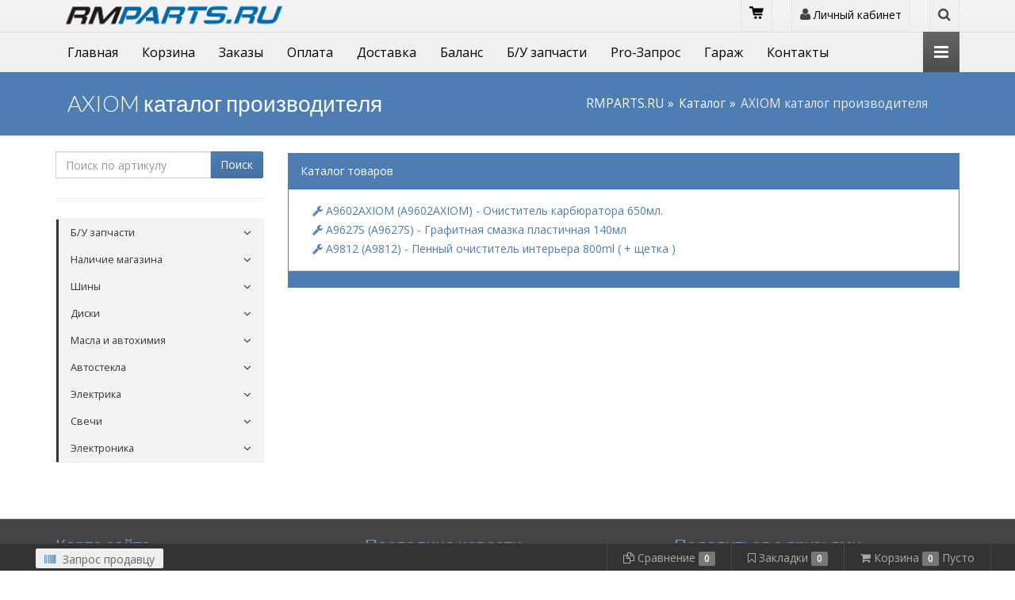

--- FILE ---
content_type: text/html; charset=UTF-8
request_url: http://rmparts.ru/catalog/axiom
body_size: 10119
content:
<!DOCTYPE html>
<head>
	<base href="/templates/expan/">
    <meta charset="UTF-8">
	
	<meta name="yandex-verification" content="ef4d7fa6ba69fd5c" />
	
    <meta name="viewport" content="width=device-width, initial-scale=1">
    <meta name="viewport" content="width=device-width, initial-scale=1.0, minimum-scale=1.0, maximum-scale=1.0, user-scalable=no">

	<link rel="shortcut icon" href="/favicon.ico" type="image/x-icon">
    <link rel="icon" href="/favicon.ico" type="image/x-icon">

	<link href='https://fonts.googleapis.com/css?family=Roboto&subset=latin,latin-ext,cyrillic' rel='stylesheet' type='text/css'>

    <!-- CSS -->
    <link href="assets/css/preload.css" rel="stylesheet">

    <!-- Compiled in vendors.js -->
    <!--
    <link href="assets/css/bootstrap.min.css" rel="stylesheet">
    <link href="assets/css/bootstrap-switch.min.css" rel="stylesheet">
    <link href="assets/css/font-awesome.min.css" rel="stylesheet">
    <link href="assets/css/animate.min.css" rel="stylesheet">
    <link href="assets/css/slidebars.min.css" rel="stylesheet">
    <link href="assets/css/lightbox.css" rel="stylesheet">
    <link href="assets/css/jquery.bxslider.css" rel="stylesheet" />
    <link href="assets/css/buttons.css" rel="stylesheet">
    -->

    <link href="assets/css/vendors.css" rel="stylesheet">
    <link href="assets/css/syntaxhighlighter/shCore.css" rel="stylesheet" >

    <link href="assets/css/style-blue2.css" rel="stylesheet" title="default">

	<link href="assets/css/width-full.css" rel="stylesheet" title="default">



    <!-- HTML5 shim and Respond.js IE8 support of HTML5 elements and media queries -->
    <!--[if lt IE 9]>
        <script src="assets/js/html5shiv.min.js"></script>
        <script src="assets/js/respond.min.js"></script>
    <![endif]-->

	<script src="assets/js/vendors.js"></script>
	<title>RMPARTS.RU - Автозапчасти AXIOM купить в интернет-магазине</title>
<meta name="keywords" content="AXIOM автозапчасти для иномарок, купить запчасти AXIOM , онлайн магазин запчастей AXIOM">
<meta name="description" content="Продажа автозапчастей AXIOM в интернет-магазине RMPARTS.RU">



	<link rel="stylesheet" href="/templates/expan/css/shop/geo.css" type="text/css" />
	<link rel="stylesheet" href="/templates/expan/css/catalogue/catalogue.css" type="text/css" />
	<script src="/lib/jQuery_ui/jquery-ui.js"></script>
	<link href="/lib/jQuery_ui/jquery-ui.css" rel="stylesheet">

	<link href="css/astself.css?v=1" rel="stylesheet">

	<link href="/modules/slider/css/style.css" rel="stylesheet" type="text/css" />
</head>

<!-- Preloader -->
<div id="preloader">
    <div id="status">&nbsp;</div>
</div>

<body>


<div id="sb-site">
<div class="boxed">


<header id="header-full-top" class="hidden-xs header-full">
    <div class="container">
        <div class="header-full-title" style="background-image: none; padding: 0;">
		
			<!--
            <h1 class="animated fadeInRight"><a href="/">RM <span>PARTS.RU</span></a></h1>
            <p class="animated fadeInRight">Автозапчасти для иномарок</p>
			-->
			<a href="/" >
				<div style="position: relateive; float:left">
					<img src="/logo.png" alt="" width="300">
				</div>			
			</a>
			
        </div>
        <nav class="top-nav">


			<div class="dropdown animated fadeInDown animation-delay-13">
                <a href="#" class="dropdown-toggle" data-toggle="dropdown"><i class="fa fa-cart"></i></a>
                <div class="dropdown-menu dropdown-menu-right dropdown-search-box animated fadeInUp">
					<div class="input-group">
						

<div class="cart_module" onclick="location = '/shop/cart';">
	<div class="cart_module_positions" id="cart_module_positions"><b>Товаров в корзине</b> 0</div>
	<div class="cart_module_sum" id="cart_module_sum"><b>На сумму</b> <font class="RUB">&#8381;</font> 0.00</div>
</div>
					</div>
                </div>
            </div>

			
            <div class="dropdown animated fadeInDown animation-delay-11">
				                <a href="#" class="dropdown-toggle" data-toggle="dropdown"><i class="fa fa-user"></i> Личный кабинет</a>
                <div class="dropdown-menu dropdown-menu-right dropdown-login-box animated flipCenter">

						<div class="panel-heading">Форма авторизации</div>
	<div class="panel-body" style="color:#777;">
		<form role="form" method="POST" name="auth_formtop_tab">
			<input type="hidden" name="authentication" value="true"/>
			<input type="hidden" name="target" value=""/>
			<div class="form-group">
				<div class="input-group login-input">
									
					<span class="input-group-addon"><i class="fa fa-envelope"></i></span>
					<input style="height: 40px;background-color:#FFF;border: 1px solid #ccc;color: #555;" type="text" class="form-control" placeholder="E-mail" name="login" />
				</div>
				<br>
				<div class="input-group login-input">
					<span class="input-group-addon"><i class="fa fa-lock"></i></span>
					<input type="password" class="form-control" placeholder="Пароль" name="password" />
				</div>
				<div class="checkbox">
					<input type="checkbox" id="checkbox_remember" name="rememberme" />
					<label for="checkbox_remember">Запомнить меня</label>
				</div>
				<a href="javascript:void(0);" onclick="forms['auth_formtop_tab'].submit();" class="btn btn-ar btn-primary" style="color:#FFF;">Войти</a>
				
				<!--<a href="#" class="social-icon-ar sm twitter animated fadeInDown animation-delay-2"><i class="fa fa-twitter"></i></a>
				<a href="#" class="social-icon-ar sm google-plus animated fadeInDown animation-delay-3"><i class="fa fa-google-plus"></i></a>
				<a href="#" class="social-icon-ar sm facebook animated fadeInDown animation-delay-4"><i class="fa fa-facebook"></i></a>-->
				
				
				<a href="/users/registration" class="btn btn-ar btn-success" style="color:#FFF;">Регистрация</a>
				
				<hr class="dotted margin-10">
				<a href="/users/forgot_password" class="btn btn-ar btn-warning" style="color:#FFF;">Не помню пароль</a>
				<div class="clearfix"></div>
			</div>
		</form>
	</div>
	

                </div>
            </div> <!-- dropdown -->

            <div class="dropdown animated fadeInDown animation-delay-13">
                <a href="#" class="dropdown-toggle" data-toggle="dropdown"><i class="fa fa-search"></i></a>
                <div class="dropdown-menu dropdown-menu-right dropdown-search-box animated fadeInUp">
                    <form role="form" action="/shop/part_search" method="GET">
                        <div class="input-group">
                            <input value="" type="text" class="form-control" placeholder="Поиск по артикулу" name="article" />
                            <span class="input-group-btn">
                                <button class="btn btn-ar btn-primary" type="submit">Поиск</button>
                            </span>
                        </div><!-- /input-group -->
                    </form>
                </div>
            </div> <!-- dropdown -->
        </nav>
    </div> <!-- container -->
</header> <!-- header-full -->


<nav class="navbar navbar-default navbar-header-full navbar-light yamm navbar-static-top" role="navigation" id="header">
    <div class="container">
        <!-- Brand and toggle get grouped for better mobile display -->
        <div class="navbar-header">
            <button type="button" class="navbar-toggle" data-toggle="collapse" data-target="#bs-example-navbar-collapse-1">
                <span class="sr-only">Toggle navigation</span>
                <i class="fa fa-bars"></i>
            </button>
			
            <a id="" class=" hidden-lg hidden-md hidden-sm" href="/">
			
				<div style="position: relateive; float:left; padding: 0 45px 0 45px;">
					<img src="/logo.png" alt="" width="100%">
				</div>
			
			</a>
        </div> <!-- navbar-header -->

        <!-- Collect the nav links, forms, and other content for toggling -->

					<div class="pull-right">
				<a href="javascript:void(0);" class="sb-icon-navbar sb-toggle-right"><i class="fa fa-bars"></i></a>
			</div>
			        <div class="collapse navbar-collapse" id="bs-example-navbar-collapse-1">
            <ul class="nav navbar-nav catalog"><li><a href="/glavnaya">Главная</a></li><li><a href="/shop/cart">Корзина</a></li><li><a href="/shop/orders">Заказы</a></li><li><a href="/ob-oplate">Оплата</a></li><li><a href="/o-dostavke">Доставка</a></li><li><a href="/shop/balans">Баланс</a></li><li><a href="/bu-zapchasti">Б/У запчасти</a></li><li><a href="/zapros-prodavczu">Pro-Запрос</a></li><li><a href="/garazh">Гараж</a></li><li><a href="/kontakty">Контакты</a></li></ul>        </div><!-- navbar-collapse -->
    </div><!-- container -->
</nav>


	<header class="main-header">
		<div class="container">
			<div class="col-lg-6">
				<h1 class="page-title">AXIOM каталог производителя</h1>
			</div>
			<div class="col-lg-6">
					<ol class="breadcrumb">
	<li><a href="http://rmparts.ru/">RMPARTS.RU</a></li><li><a href="/catalog">Каталог</a></li><li class="active">AXIOM каталог производителя</li>	</ol>
	
			</div>
		</div>
	</header>
	


<div class="container">
    <div class="row">
        <div class="col-md-3" id="left_col">

							<form role="form" action="/shop/part_search" method="GET">
					<div class="input-group">
						<input value="" type="text" class="form-control" placeholder="Поиск по артикулу" name="article" />
						<span class="input-group-btn">
							<button class="btn btn-ar btn-primary" type="submit">Поиск</button>
						</span>
					</div><!-- /input-group -->
				</form>
				
			<hr class="dotted">

			

<div id="cssmenu">
		<ul id="ul_1" class="sidebar-nav animated fadeIn">
					<li class=""><a href="/bu-zapchasti"><span>Б/У запчасти</span></a>
			        </li>
        			<li class=""><a href="/nalichie-magazina"><span>Наличие магазина</span></a>
			        </li>
        			<li class=""><a href="/shiny"><span>Шины</span></a>
			        </li>
        			<li class=""><a href="/diski"><span>Диски</span></a>
			        </li>
        			<li class=" has-sub"><a data-toggle="collapse" class aria-expanded="false" href="#ul_2"><span>Масла и автохимия</span></a>
					<ul id="ul_2" class="menu-submenu list-unstyled collapse">
					<li class=""><a href="/masla-i-avtohimiya/motornoe_maslo"><span>Масла моторные</span></a>
			        </li>
        			<li class=" last"><a href="/masla-i-avtohimiya/masla-transmissionnyie-i-gur"><span>Масла трансмиссионные и ГУР</span></a>
			        </li>
            </ul>
            </li>
        			<li class=""><a href="/avtostekla"><span>Автостекла</span></a>
			        </li>
        			<li class=""><a href="/elektrika"><span>Электрика</span></a>
			        </li>
        			<li class=""><a href="/svechi"><span>Свечи</span></a>
			        </li>
        			<li class=" last"><a href="/ehlektronika"><span>Электроника</span></a>
			        </li>
            </ul>
    </div>

		</div>

		<div class="col-md-9" id="right_col">
            <div class="row" id="Container">
				<div class="col-lg-12"></div>				<div class="col-lg-12">
				

<script>
    //Удаляем сообщение
    function clearAlert(alert_div_id)
    {
        var alert_div = document.getElementById(alert_div_id);
        alert_div.parentNode.removeChild(alert_div);
    }
</script>				</div>
				<div class="col-lg-12">
	<div class="panel panel-primary">
		<div class="panel-heading" style="overflow:hidden;">
			Каталог товаров
		</div>
		<div class="panel-body">
			<div style="overflow: hidden;">
								<div style="white-space: nowrap; text-overflow: ellipsis; overflow: hidden; color:#ff0000; " class="col-lg-12"><a href="/catalog/axiom/a9602axiom" title="A9602AXIOM (A9602AXIOM) - Очиститель карбюратора 650мл."><i class="fa fa-wrench" aria-hidden="true"></i> A9602AXIOM (A9602AXIOM) - Очиститель карбюратора 650мл.</a></div><div style="white-space: nowrap; text-overflow: ellipsis; overflow: hidden; color:#ff0000; " class="col-lg-12"><a href="/catalog/axiom/a9627s" title="A9627S (A9627S) - Графитная смазка пластичная 140мл "><i class="fa fa-wrench" aria-hidden="true"></i> A9627S (A9627S) - Графитная смазка пластичная 140мл </a></div><div style="white-space: nowrap; text-overflow: ellipsis; overflow: hidden; color:#ff0000; " class="col-lg-12"><a href="/catalog/axiom/a9812" title="A9812 (A9812) - Пенный очиститель интерьера 800ml  ( + щетка )"><i class="fa fa-wrench" aria-hidden="true"></i> A9812 (A9812) - Пенный очиститель интерьера 800ml  ( + щетка )</a></div>			</div>
		</div>
		<div class="panel-footer">
			<div style="overflow: hidden;">
							</div>
		</div>
	</div>
</div>
				<div class="col-lg-12"></div>			</div>
		</div>
	</div>
</div>






<aside id="footer-widgets">
    <div class="container">
        <div class="row">
            <div class="col-md-4">
                <h3 class="footer-widget-title">Карта сайта</h3>
                <ul class="list-unstyled three_cols"><li><a href="/glavnaya">Главная</a></li><li><a href="/novosti">Новости</a></li><li><a href="/shop/balans">Баланс</a></li><li><a href="/shop/katalogi-ucats/katalog-texnicheskogo-obsluzhivaniya">Каталог ТО</a></li><li><a href="/shop/katalog-tovarov">Товары</a></li><li><a href="/shop/orders">Мои заказы</a></li><li><a href="/shop/cart">Корзина</a></li><li><a href="/kontakty">Контакты</a></li><li><a href="/o-kompanii">О компании</a></li><li><a href="/o-dostavke">О доставке</a></li><li><a href="/ob-oplate">Об оплате</a></li><li><a href="/zapros-prodavczu">Запрос продавцу</a></li><li><a href="/catalog">Каталог</a></li></ul>                <h3 class="footer-widget-title">Отправить запрос</h3>
                <p>Если Вы не нашли нужные запчасти, или Вам требуется помощь в подборе, отправьте нам запрос - мы Вам поможем</p>
				<div class="input-group">
					<a class="btn btn-block btn-ar btn-primary" href="/zapros-prodavczu">Отправить запрос продавцу</a>
                </div>
            </div>
            <div class="col-md-4">
                <div class="footer-widget">
                    <h3 class="footer-widget-title">Последние новости</h3>
                    	<!--
    <div class="news_block">
        <h4><a href="/novosti/novyj-material">График работы!</a></h4>
        <p></p>
        <p>02.11.2020</p>
    </div>
	-->
	
	<div class="media news_block">
		<!--<a class="pull-left" href="/novosti/novyj-material">График работы!</a>-->
		<div class="media-body">
			<h4 class="media-heading"><a href="/novosti/novyj-material">График работы!<br></a></h4>
			<small>02.11.2020</small>
		</div>
	</div>
    	<!--
    <div class="news_block">
        <h4><a href="/novosti/prazdnichnye-dni">Праздничные дни!</a></h4>
        <p></p>
        <p>01.11.2019</p>
    </div>
	-->
	
	<div class="media news_block">
		<!--<a class="pull-left" href="/novosti/prazdnichnye-dni">Праздничные дни!</a>-->
		<div class="media-body">
			<h4 class="media-heading"><a href="/novosti/prazdnichnye-dni">Праздничные дни!<br></a></h4>
			<small>01.11.2019</small>
		</div>
	</div>
    	<!--
    <div class="news_block">
        <h4><a href="/novosti/filtry-na-sajte">фильтры на сайте</a></h4>
        <p></p>
        <p>18.04.2019</p>
    </div>
	-->
	
	<div class="media news_block">
		<!--<a class="pull-left" href="/novosti/filtry-na-sajte">фильтры на сайте</a>-->
		<div class="media-body">
			<h4 class="media-heading"><a href="/novosti/filtry-na-sajte">фильтры на сайте<br></a></h4>
			<small>18.04.2019</small>
		</div>
	</div>
    <a href="/novosti" class="all_news_link">Все новости</a>
                </div>
            </div>
            <div class="col-md-4">
                <div class="footer-widget">

					<h3 class="footer-widget-title">Поделиться с друзьями</h3>
					<div>
						<script type="text/javascript" src="//yastatic.net/es5-shims/0.0.2/es5-shims.min.js" charset="utf-8"></script>
						<script type="text/javascript" src="//yastatic.net/share2/share.js" charset="utf-8"></script>
						<div class="ya-share2" data-services="vkontakte,facebook,odnoklassniki,gplus,twitter,blogger,delicious,digg,reddit,evernote,linkedin,lj,pocket,qzone,renren,sinaWeibo,surfingbird,tencentWeibo,tumblr,viber,whatsapp"></div>
					</div>
					
                </div>


				<div class="col-md-12 text-right" style="padding-top:50px;">
<!-- 					<a href="#">
						<img src="#" border="0">
					</a> -->
				</div>

            </div>
        </div> <!-- row -->
    </div> <!-- container -->
</aside> <!-- footer-widgets -->
<footer id="footer">
	<p>&copy; 2025 <a href="/">RMPARTS.RU</a>. All rights reserved.<p>
</footer>

</div> <!-- boxed -->
</div> <!-- sb-site -->



	<div class="sb-slidebar sb-right">

		<div class="panel panel-primary">
			<div class="panel-heading">Форма авторизации</div>
	<div class="panel-body" style="color:#777;">
		<form role="form" method="POST" name="auth_formsb_right">
			<input type="hidden" name="authentication" value="true"/>
			<input type="hidden" name="target" value=""/>
			<div class="form-group">
				<div class="input-group login-input">
									
					<span class="input-group-addon"><i class="fa fa-envelope"></i></span>
					<input style="height: 40px;background-color:#FFF;border: 1px solid #ccc;color: #555;" type="text" class="form-control" placeholder="E-mail" name="login" />
				</div>
				<br>
				<div class="input-group login-input">
					<span class="input-group-addon"><i class="fa fa-lock"></i></span>
					<input type="password" class="form-control" placeholder="Пароль" name="password" />
				</div>
				<div class="checkbox">
					<input type="checkbox" id="checkbox_remember" name="rememberme" />
					<label for="checkbox_remember">Запомнить меня</label>
				</div>
				<a href="javascript:void(0);" onclick="forms['auth_formsb_right'].submit();" class="btn btn-ar btn-primary" style="color:#FFF;">Войти</a>
				
				<!--<a href="#" class="social-icon-ar sm twitter animated fadeInDown animation-delay-2"><i class="fa fa-twitter"></i></a>
				<a href="#" class="social-icon-ar sm google-plus animated fadeInDown animation-delay-3"><i class="fa fa-google-plus"></i></a>
				<a href="#" class="social-icon-ar sm facebook animated fadeInDown animation-delay-4"><i class="fa fa-facebook"></i></a>-->
				
				
				<a href="/users/registration" class="btn btn-ar btn-success" style="color:#FFF;">Регистрация</a>
				
				<hr class="dotted margin-10">
				<a href="/users/forgot_password" class="btn btn-ar btn-warning" style="color:#FFF;">Не помню пароль</a>
				<div class="clearfix"></div>
			</div>
		</form>
	</div>
	

		</div>

		<form role="form" action="/shop/part_search" method="GET">
		<div class="input-group">
			<input type="text" class="form-control" placeholder="Поиск по артикулу..." value="" name="article" />
			<span class="input-group-btn">
				<button class="btn btn-default" type="button"><i class="fa fa-search"></i></button>
			</span>
		</div><!-- /input-group -->
		</form>


		<h2 class="slidebar-header">Поделиться</h2>
		<div class="slidebar-social-icons">
			<script type="text/javascript" src="//yastatic.net/es5-shims/0.0.2/es5-shims.min.js" charset="utf-8"></script>
			<script type="text/javascript" src="//yastatic.net/share2/share.js" charset="utf-8"></script>
			<div class="ya-share2" data-services="vkontakte,facebook,odnoklassniki,gplus,twitter,blogger,delicious,digg,reddit,evernote,linkedin,lj,pocket,qzone,renren,sinaWeibo,surfingbird,tencentWeibo,tumblr,viber,whatsapp"></div>
		</div>

	</div> <!-- sb-slidebar sb-right -->
	



<div class="bottom-border">
</div>
<nav class=" navbar navbar-fixed-bottom">
	<div class="container-fluid">
		
		<button class="btn btn-ar btn-sm btn-gray bottom-button hidden-sm hidden-xs" onclick="location = '/zapros-prodavczu';">
			<i class="fa fa-sm fa-barcode text-primary"></i>
			Запрос продавцу
		</button>
		
				
		
		
		
		
		
		<ul class="nav navbar-nav navbar-right bottom-ul">
			
			<li>
				<span id="mark_compare_popup_added" class="badge-primary badge-round panel-primary hidden ">
					Добавлено
				</span>
			
				<a href="/shop/sravneniya">
					<i class="fa fa-copy fa-flip-horizontal bottom-icon"></i>
					<span class="bottom-label hidden-xs">
						Сравнение
					</span>
					<span class="badge badge-primary badge-round " id="compare_count"></span>
				</a>
			</li>
			<script>
			//--------------------------------------------
			//Функция отображения количества товаров в сравнении
			function compareReview()
			{
				//Получаем уже добавленные товары
				var compare = getCookie('compare');
				if(compare == undefined)
				{
					compare = new Array();
				}
				else
				{
					compare = JSON.parse(compare);
				}
				
				if(compare.length == 0)
				{
					document.getElementById("compare_count").setAttribute("class", "badge badge-default badge-round ");
				}
				else
				{
					document.getElementById("compare_count").setAttribute("class", "badge badge-primary badge-round ");
				}
				
				document.getElementById("compare_count").innerHTML = compare.length;
			}
			//--------------------------------------------
			//Функция добавления в сравнения
			function addToCompare(product_id, link)
			{
				//Получаем уже добавленные закладки
				var compare = getCookie('compare');
				if(compare == undefined)
				{
					compare = new Array();
				}
				else
				{
					compare = JSON.parse(compare);
				}
				
				compare.push(product_id);//Добавляем в сравнения
				
				//Устанавливаем cookie (на полгода)
				var date = new Date(new Date().getTime() + 15552000 * 1000);
				document.cookie = "compare="+JSON.stringify(compare)+"; path=/; expires=" + date.toUTCString();
				
				compareReview();//Переотображаем указатель сравнений
				
				showAdded_compare();//Показываем лэйбл "Добавлено"
				
				//Обрабытываем вызывающую ссылку
				link.innerHTML = "<i class=\"glyphicon glyphicon-duplicate\"></i> <span>В сравнениях</span>";
				link.setAttribute("onclick", "location = '/shop/sravneniya'; ");
				link.setAttribute("title", "На страницу сравненения товаров");
				link.blur();
			}
			//--------------------------------------------
			//Удалить товар из сравнений
			function removeCompare(product_id, link)
			{
				//Получаем уже добавленные товары
				var compare = getCookie('compare');
				compare = JSON.parse(compare);
				
				//Удаляем элемент массива
				for(var i=0; i < compare.length; i++)
				{
					if(compare[i] == product_id)
					{
						compare.splice(i,1);
						break;
					}
				}
				
				
				//Устанавливаем cookie (на полгода)
				var date = new Date(new Date().getTime() + 15552000 * 1000);
				document.cookie = "compare="+JSON.stringify(compare)+"; path=/; expires=" + date.toUTCString();
				
				compareReview();//Переотображаем указатель
				
				
				//Удаляем объект товара из локальных переменных на странице сравнений
				for(var i=0; i < products_objects.length; i++)
				{
					if( parseInt(products_objects[i].id) == parseInt(product_id) )
					{
						products_objects.splice(i,1);
						break;
					}
				}
				
				
				//Если сравнений не осталось
				if(compare.length == 0)
				{
					document.getElementById("work_area").innerHTML = "<p>Здесь Вы можете сравнивать товары по различным свойствам. Чтобы добавлять сюда товары для сравнения, нажимайте ссылку \"В сравнения\" рядом с блоками товаров в каталоге</p><p>Список товаров для сравнения пока пуст</p>";
					
					return;
				}
				

				allReview();	
			}
			//--------------------------------------------
			//Функция показа лэйбла "Добавлено"
			function showAdded_compare()
			{
				document.getElementById("mark_compare_popup_added").setAttribute("class", "badge-primary badge-round panel-primary");
				
				setTimeout(function() {
					hideAdded_compare();
				}, 5000);
			}
			//--------------------------------------------
			//Функция скрытия лэйбла "Добавлено"
			function hideAdded_compare()
			{
				document.getElementById("mark_compare_popup_added").setAttribute("class", "badge-primary badge-round panel-primary hidden");
			}
			//--------------------------------------------
			</script>
			
						
			
			<li>
				<span id="mark_bookmarks_popup_added" class="badge-primary badge-round panel-primary hidden ">
					Добавлено
				</span>
				
				<a href="/shop/zakladki">
					<i class="fa fa-bookmark-o bottom-icon"></i>
					<span class="bottom-label hidden-xs">
						Закладки
					</span>
					<span class="badge badge-primary badge-round " id="bookmarks_count"></span>
				</a>
			</li>
			<script>
			//--------------------------------------------
			//Функция отображения количества закладок
			function bookmarksReview()
			{
				//Получаем уже добавленные закладки
				var bookmarks = getCookie('bookmarks');
				if(bookmarks == undefined)
				{
					bookmarks = new Array();
				}
				else
				{
					bookmarks = JSON.parse(bookmarks);
				}
				
				if(bookmarks.length == 0)
				{
					document.getElementById("bookmarks_count").setAttribute("class", "badge badge-default badge-round ");
				}
				else
				{
					document.getElementById("bookmarks_count").setAttribute("class", "badge badge-primary badge-round ");
				}
				
				document.getElementById("bookmarks_count").innerHTML = bookmarks.length;
			}
			//--------------------------------------------
			//Функция добавления в закладки
			function addToBookmarks(product_id, link)
			{
				//Получаем уже добавленные закладки
				var bookmarks = getCookie('bookmarks');
				if(bookmarks == undefined)
				{
					bookmarks = new Array();
				}
				else
				{
					bookmarks = JSON.parse(bookmarks);
				}
				
				bookmarks.push(product_id);//Добавляем закладку
				
				//Устанавливаем cookie (на полгода)
				var date = new Date(new Date().getTime() + 15552000 * 1000);
				document.cookie = "bookmarks="+JSON.stringify(bookmarks)+"; path=/; expires=" + date.toUTCString();
				
				bookmarksReview();//Переотображаем указатель закладок
				
				showAdded_bookmarks();//Показываем лэйбл "Добавлено"
				
				//Обрабытываем вызывающую ссылку
				link.innerHTML = "<i class=\"fa fa-bookmark\"></i> <span>В закладках</span>";
				link.setAttribute("onclick", "location = '/shop/zakladki'; ");
				link.setAttribute("title", "Перейти в закладки");
				link.blur();
			}
			//--------------------------------------------
			//Удалить закладку
			function removeBookmark(product_id, link)
			{
				//Получаем уже добавленные закладки
				var bookmarks = getCookie('bookmarks');
				bookmarks = JSON.parse(bookmarks);
				
				//Удаляем элемент массива
				for(var i=0; i < bookmarks.length; i++)
				{
					if(bookmarks[i] == product_id)
					{
						bookmarks.splice(i,1);
						break;
					}
				}
				
				
				//Устанавливаем cookie (на полгода)
				var date = new Date(new Date().getTime() + 15552000 * 1000);
				document.cookie = "bookmarks="+JSON.stringify(bookmarks)+"; path=/; expires=" + date.toUTCString();
				
				bookmarksReview();//Переотображаем указатель закладок
				
				
				//Удаляем сам блок товара
				var area = link.parentNode.parentNode.parentNode;
				area.removeChild(link.parentNode.parentNode);
				
				//Если закладок не осталось
				if(bookmarks.length == 0)
				{
					area.innerHTML = "<p>Чтобы добавлять сюда закладки, нажимайте ссылку \"В закладки\" рядом с блоками товаров в каталоге</p><p>Список Ваших закладок пока пуст</p>";
					
					document.getElementById("products_area_turning").innerHTML = "";
				}
			}
			//--------------------------------------------
			// возвращает cookie с именем name, если есть, если нет, то undefined
			function getCookie(name) 
			{
				var matches = document.cookie.match(new RegExp(
					"(?:^|; )" + name.replace(/([\.$?*|{}\(\)\[\]\\\/\+^])/g, '\\$1') + "=([^;]*)"
				));
				return matches ? decodeURIComponent(matches[1]) : undefined;
			}
			//--------------------------------------------
			//Функция показа лэйбла "Добавлено"
			function showAdded_bookmarks()
			{
				document.getElementById("mark_bookmarks_popup_added").setAttribute("class", "badge-primary badge-round panel-primary");
				
				setTimeout(function() {
					hideAdded_bookmarks();
				}, 5000);
			}
			//--------------------------------------------
			//Функция скрытия лэйбла "Добавлено"
			function hideAdded_bookmarks()
			{
				document.getElementById("mark_bookmarks_popup_added").setAttribute("class", "badge-primary badge-round panel-primary hidden");
			}
			//--------------------------------------------
			bookmarksReview();//После загрузки страницы указываем количество закладок
			compareReview();//После загрузки страницы указываем количество товаров в сравнениях
			</script>
			
						
			
			<li>	
				<span id="mark_popup_added" class="badge-primary badge-round panel-primary hidden ">
					Добавлено
				</span>
				
				
				<a href="/shop/cart">
					<i class="fa fa-shopping-cart bottom-icon"></i>
					<span class="bottom-label hidden-xs">
						Корзина
					</span>
					<span class="badge badge-primary badge-round " id="cart_items_count"></span>
					<span id="cart_items_sum" class="hidden-xs"></span>
				</a>
				
								
			</li>
			<script>
			//Функция обновления информации по корзине
			function updateCartInfo()
			{
				jQuery.ajax({
					type: "POST",
					async: true,
					url: "/content/shop/order_process/ajax_get_cart_info.php",
					dataType: "json",
					success: function(answer)
					{
						//console.log(answer);
						
						document.getElementById("cart_items_count").innerHTML = answer.cart_items_count;
						document.getElementById("cart_items_sum").innerHTML = answer.cart_items_sum;
						
						//Обновляем количество товаров в верхнем модуле
						document.getElementById("cart_module_positions").innerHTML = "<b>Товаров в корзине</b> "+answer.cart_items_count;
						document.getElementById("cart_module_sum").innerHTML = "<b>На сумму</b> "+answer.cart_items_sum;
						
						
						
						if( answer.cart_items_count == 0 )
						{
							document.getElementById("cart_items_count").setAttribute("class", "badge badge-default badge-round ");//Указатель количества
						}
						else
						{
							document.getElementById("cart_items_count").setAttribute("class", "badge badge-primary badge-round ");//Указатель количества
						}
					}
				});
			}
			updateCartInfo();//После загрузки страницы обновляем модуль корзины
			
			//Функция показа лэйбла "Добавлено"
			function showAdded()
			{
				document.getElementById("mark_popup_added").setAttribute("class", "badge-primary badge-round panel-primary");
				
				setTimeout(function() {
					hideAdded();
				}, 5000);
			}
			//Функция скрытия лэйбла "Добавлено"
			function hideAdded()
			{
				document.getElementById("mark_popup_added").setAttribute("class", "badge-primary badge-round panel-primary hidden");
			}
			</script>
		</ul>

	</div>
</nav>


<div id="back-top">
    <a href="#header"><i class="fa fa-chevron-up"></i></a>
</div>

<!-- Scripts -->
<!-- Compiled in vendors.js -->
<!--
<script src="assets/js/jquery.min.js"></script>
<script src="assets/js/jquery.cookie.js"></script>
<script src="assets/js/imagesloaded.pkgd.min.js"></script>
<script src="assets/js/bootstrap.min.js"></script>
<script src="assets/js/bootstrap-switch.min.js"></script>
<script src="assets/js/wow.min.js"></script>
<script src="assets/js/slidebars.min.js"></script>
<script src="assets/js/jquery.bxslider.min.js"></script>
<script src="assets/js/holder.js"></script>
<script src="assets/js/buttons.js"></script>
<script src="assets/js/jquery.mixitup.min.js"></script>
<script src="assets/js/circles.min.js"></script>
<script src="assets/js/masonry.pkgd.min.js"></script>
<script src="assets/js/jquery.matchHeight-min.js"></script>
-->

<!-- Это перенесли на верх
<script src="assets/js/vendors.js"></script>
-->


<script src="assets/js/styleswitcher.js"></script>

<!-- Syntaxhighlighter -->
<script src="assets/js/syntaxhighlighter/shCore.js"></script>
<script src="assets/js/syntaxhighlighter/shBrushXml.js"></script>
<script src="assets/js/syntaxhighlighter/shBrushJScript.js"></script>

<script src="assets/js/DropdownHover.js"></script>
<script src="assets/js/app.js"></script>
<script src="assets/js/holder.js"></script>
<script src="assets/js/commerce.js"></script>

<script src="assets/js/e-commerce_product.js"></script>




<script>
var left_col_bottom_line = 0;//Y-координата нижней границы правого блока
//Обработка прокрутки - для сворачивания правого блока
window.onscroll = function()
{
	return;//Пока эту возможность не используем

	var left_col_height = $("#left_col").height();//Высота правого блока
	if(left_col_bottom_line == 0)
	{
		left_col_bottom_line = document.getElementById("left_col").offsetTop + left_col_height;
	}

	//console.log(left_col_bottom_line + " " + window.pageYOffset);

	if( window.pageYOffset < left_col_bottom_line )//Прокрутили окно выше нижней границы правого блока
	{
		//Показываем правый блок
		document.getElementById("left_col").setAttribute("class", "col-md-3");
		document.getElementById("right_col").setAttribute("class", "col-md-9");

		//Обработка других элементов
		var products_divs = document.getElementsByClassName("product_div_tile");
		for(var i = 0; i < products_divs.length; i++)//Делаем по 4 блока на страницу
		{
			products_divs[i].setAttribute("class", "product_div_tile col-xs-12 col-sm-4 col-md-4 col-lg-3")
		}
	}
	else
	{
		//Скрываем правый блок
		document.getElementById("left_col").setAttribute("class", "hidden-xs hidden-sm hidden-md hidden-lg");
		document.getElementById("right_col").setAttribute("class", "col-md-12");

		//Обработка других элементов
		var products_divs = document.getElementsByClassName("product_div_tile");
		for(var i = 0; i < products_divs.length; i++)//Делаем по 5 блоков на страницу
		{
			products_divs[i].setAttribute("class", "product_div_tile col-xs-12 col-sm-4 col-md-3 col-lg-1-5")
		}
	}

}
</script>




<script type="text/javascript">
    $(function(){
       $('[rel="tooltip"]').tooltip();
       $('[rel="popover"]').popover();
    });
</script>

<!-- Yandex.Metrika informer -->
<a href="https://metrika.yandex.ru/stat/?id=36772155&amp;from=informer"
target="_blank" rel="nofollow"><img src="https://informer.yandex.ru/informer/36772155/1_0_FFFFFFFF_EFEFEFFF_0_uniques"
style="width:80px; height:15px; border:0;" alt="Яндекс.Метрика" title="Яндекс.Метрика: данные за сегодня (уникальные посетители)" class="ym-advanced-informer" data-cid="36772155" data-lang="ru" /></a>
<!-- /Yandex.Metrika informer -->

<!-- Yandex.Metrika counter -->
<script type="text/javascript" >
   (function(m,e,t,r,i,k,a){m[i]=m[i]||function(){(m[i].a=m[i].a||[]).push(arguments)};
   m[i].l=1*new Date();k=e.createElement(t),a=e.getElementsByTagName(t)[0],k.async=1,k.src=r,a.parentNode.insertBefore(k,a)})
   (window, document, "script", "https://mc.yandex.ru/metrika/tag.js", "ym");

   ym(36772155, "init", {
        id:36772155,
        clickmap:true,
        trackLinks:true,
        accurateTrackBounce:true,
        webvisor:true
   });
</script>
<noscript><div><img src="https://mc.yandex.ru/watch/36772155" style="position:absolute; left:-9999px;" alt="" /></div></noscript>
<!-- /Yandex.Metrika counter -->


<!-- Rating@Mail.ru counter -->
<script type="text/javascript">
var _tmr = window._tmr || (window._tmr = []);
_tmr.push({id: "2868409", type: "pageView", start: (new Date()).getTime()});
(function (d, w, id) {
  if (d.getElementById(id)) return;
  var ts = d.createElement("script"); ts.type = "text/javascript"; ts.async = true; ts.id = id;
  ts.src = "https://top-fwz1.mail.ru/js/code.js";
  var f = function () {var s = d.getElementsByTagName("script")[0]; s.parentNode.insertBefore(ts, s);};
  if (w.opera == "[object Opera]") { d.addEventListener("DOMContentLoaded", f, false); } else { f(); }
})(document, window, "topmailru-code");
</script><noscript><div>
<img src="https://top-fwz1.mail.ru/counter?id=2868409;js=na" style="border:0;position:absolute;left:-9999px;" alt="Top.Mail.Ru" />
</div></noscript>
<!-- //Rating@Mail.ru counter -->
<!-- Top100 (Kraken) Counter -->
<script>
    (function (w, d, c) {
    (w[c] = w[c] || []).push(function() {
        var options = {
            project: 6518156,
        };
        try {
            w.top100Counter = new top100(options);
        } catch(e) { }
    });
    var n = d.getElementsByTagName("script")[0],
    s = d.createElement("script"),
    f = function () { n.parentNode.insertBefore(s, n); };
    s.type = "text/javascript";
    s.async = true;
    s.src =
    (d.location.protocol == "https:" ? "https:" : "http:") +
    "//st.top100.ru/top100/top100.js";

    if (w.opera == "[object Opera]") {
    d.addEventListener("DOMContentLoaded", f, false);
} else { f(); }
})(window, document, "_top100q");
</script>
<noscript>
  <img src="//counter.rambler.ru/top100.cnt?pid=6518156" alt="Топ-100" />
</noscript>
<!-- END Top100 (Kraken) Counter -->

<!-- Global site tag (gtag.js) - Google Analytics -->
<script async src="https://www.googletagmanager.com/gtag/js?id=UA-93089343-1"></script>
<script>
  window.dataLayer = window.dataLayer || [];
  function gtag(){dataLayer.push(arguments);}
  gtag('js', new Date());

  gtag('config', 'UA-93089343-1');
</script>
<!--LiveInternet counter--><script type="text/javascript">
document.write("<a href='//www.liveinternet.ru/click' "+
"target=_blank><img src='//counter.yadro.ru/hit?t44.10;r"+
escape(document.referrer)+((typeof(screen)=="undefined")?"":
";s"+screen.width+"*"+screen.height+"*"+(screen.colorDepth?
screen.colorDepth:screen.pixelDepth))+";u"+escape(document.URL)+
";h"+escape(document.title.substring(0,150))+";"+Math.random()+
"' alt='' title='LiveInternet' "+
"border='0' width='31' height='31'><\/a>")
</script><!--/LiveInternet-->


</body>
<!-- BEGIN JIVOSITE CODE {literal} -->
<script type='text/javascript'>
(function(){ var widget_id = '3cRBCVcuMN';var d=document;var w=window;function l(){
  var s = document.createElement('script'); s.type = 'text/javascript'; s.async = true;
  s.src = '//code.jivosite.com/script/widget/'+widget_id
    ; var ss = document.getElementsByTagName('script')[0]; ss.parentNode.insertBefore(s, ss);}
  if(d.readyState=='complete'){l();}else{if(w.attachEvent){w.attachEvent('onload',l);}
  else{w.addEventListener('load',l,false);}}})();
</script>
<!-- {/literal} END JIVOSITE CODE -->

</html>


--- FILE ---
content_type: text/html; charset=UTF-8
request_url: http://rmparts.ru/content/shop/order_process/ajax_get_cart_info.php
body_size: 70
content:
{"cart_items_sum":"\u041f\u0443\u0441\u0442\u043e","cart_items_count":0}

--- FILE ---
content_type: text/css
request_url: http://rmparts.ru/templates/expan/css/catalogue/catalogue.css
body_size: 7234
content:
/* ********************************************************************** */
/* ************************ Стили блоков категоий *********************** */
/* ********************************************************************** */
/*СТИЛИ ДЛЯ ОТОБРАЖЕНИЯ КАТЕГОРИЙ НА СТРАНИЦЕ ОТОБРАЖЕНИЯ ТОВАРОВ*/
.cat_blocks
{
	margin:0;
	padding-left:0;
}
.cat_blocks > li
{
	display:inline-block;
	height:130px;
	width:100px;
	vertical-align:top;
	margin-left:10px;
}
.block_caption
{
	text-align:center;
	display:block;
	line-height:15px;
}
.block_image > img
{
	max-width:96px;
}
/****************************************************************************************************************************
*****************************************************************************************************************************
****************************************************************************************************************************/




/* ********************************************************************** */
/* ************************ Стили блоков товаров ************************ */
/* ********************************************************************** */


/* ************************ Общий стиль блока "Показать еще" ************************ */
.showAnother_wrap
{
    width:200px;
    height:100px;
    padding-top:7px;
	
	position:absolute;
	top:50%;
	left:50%;
	
	margin-left:-100px;/* half width*/
    margin-top:-50px;/* half height*/
}
.showAnother_div
{
    font-size:24px;
    color:#000;
}
.plus_another
{
    border:1px solid #DDD;
    width:30px;
    height:30px;
	line-height:30px;
    border-radius:50%;
    font-size:20px;
    margin:0 87px;
}
.shownCount_div
{
    color:#bba8b0;
    font-size:12px;
    text-align:center;
}
/*Обработка наведения курсора*/
.showAnother_tile:hover .showAnother_div,
.showAnother_list:hover .showAnother_div
{
    color:#d9534f;
}
.showAnother_tile:hover .plus_another,
.showAnother_list:hover .plus_another
{
    border:1px solid #BBB;
}
.showAnother_tile:hover,
.showAnother_list:hover
{
    cursor:pointer;
    box-shadow: 0 1px 3px 3px rgba(0,0,0, .1);
}
/*Если стиль - Плитка*/
.showAnother_tile
{
	height:400px;
	background-color:#FFF;
	border:1px solid #DDD;
	padding:10px;
	text-align:center;
	position:relative;
	
	box-shadow: -1px -1px 0 0 #FFF;
}

/*Если стиль - список*/
.showAnother_list
{
    height:100px;
    background-color:#FFF;
    border:1px solid #DDD;
    padding:10px;
    text-align:center;
    position:relative;
    margin-top: -1px;
}

/*МЕТКИ О НАЛИЧИИ*/
.product_div_exist_info > .green
{
    color:#0A0;
}
.product_div_exist_info > .green:before
{
    width:7px;
    height:7px;
    border-radius:50%;
    content:"";
    position: absolute;
    top:6px;
    margin-left:-15px;
    background-color:#74b65a;
}
.product_div_exist_info > .orange
{
    color:#e0ae36;
}
.product_div_exist_info > .orange:before
{
    width:7px;
    height:7px;
    border-radius:50%;
    content:"";
    position: absolute;
    top:6px;
    margin-left:-15px;
    background-color:#e4a644;
}
.product_div_exist_info > .blue
{
    color:#3f43ec;
}
.product_div_exist_info > .blue:before
{
    width:7px;
    height:7px;
    border-radius:50%;
    content:"";
    position: absolute;
    top:6px;
    margin-left:-15px;
    background-color:#597ee7;
}
.product_div_exist_info > .red
{
    color:#ec3f3f;
}
.product_div_exist_info > .red:before
{
    width:7px;
    height:7px;
    border-radius:50%;
    content:"";
    position: absolute;
    top:6px;
    margin-left:-15px;
    background-color:#ed4c4c;
}


/****************************************************************************************************************************
*****************************************************************************************************************************
****************************************************************************************************************************/



/* ************************ Стиль "Плитка" ************************ */
.product_div_tile-fixed_width
{
	width:220px;
}
.product_div_tile
{
	height:400px;
	background-color:#FFF;
	border:1px solid #DDD;
	padding:10px;
	text-align:center;
	position:relative;
	
	box-shadow: -1px -1px 0 0 #FFF;	
}
.product_div_tile > .product_div_image_wrap
{
    height:200px;
}
.product_div_tile > .product_div_image_wrap  > a > img
{
	max-width:180px !important;
	max-height:180px !important;
}
.product_div_tile > .product_div_name
{
    text-align:left;
    
    white-space: nowrap; /* Отменяем перенос текста */
    overflow: hidden; /* Обрезаем содержимое */
    padding: 5px; /* Поля */
    text-overflow: ellipsis; /* Многоточие */
}
.product_div_tile > .main_action_div
{
    position:absolute;
    left:15px;
    bottom:50px;
}
.product_div_tile > .product_div_price
{
    position:absolute;
    left:15px;
    bottom:130px;
    text-align:left;
}
.product_div_tile > .product_div_price_from_to/*Блок для цены от и до*/
{
    position:absolute;
    left:15px;
    bottom:115px;
    text-align:left;
	line-height:18px;
}
.product_div_tile > .product_div_price_crossed_out
{
	position:absolute;
    left:15px;
    bottom:110px;
    text-align:left;
	font-weight:bold;
	color:#000;
}
.product_div_price_crossed_out:before /*Зачеркнутая цена*/
{
	position: absolute;
	content: "";
	left: 0;
	top: 50%;
	right: 0;
	border-top: 1px solid #000;
	border-color: #000;

	-webkit-transform:rotate(-5deg);
	-moz-transform:rotate(-5deg);
	-ms-transform:rotate(-5deg);
	-o-transform:rotate(-5deg);
	transform:rotate(-5deg);
}


/*Цена обычная - в одну строку*/
.product_div_tile > .product_div_price > .price
{
    color:#000;
    font-size:20px;
    line-height:28px;
}
.product_div_tile > .product_div_price > .currency
{
    color:#000;
    font-size:18px;
}

/*Цена от и до*/
.product_div_tile > .product_div_price_from_to > .price
{
    color:#000;
    font-size:18px;
	font-weight:bold;
}
.product_div_tile > .product_div_price_from_to > .currency
{
    color:#000;
    font-size:16px;
}

.product_div_tile > .product_div_exist_info
{
    position:absolute;
    right:10px;
    bottom:50px;
    
    font-size:14px;
}
.product_div_tile > .product_checkbox_div
{
    position:absolute;
    left:10px;
    top:10px;
}
.product_div_tile > .stickers
{
	position:absolute;
	top:5px;
	left:0;
}
.product_div_tile > .stickers > .sticker
{
	margin-top:4px;
	padding: 2px 8px;
	font-weight:bold;
	border-radius: 0 2px 2px 0;
}
.sticker > A:hover, .sticker > A:active
{
	text-decoration:none !important;
}
.sticker
{
	text-align:center;
}

/*Закладки и сравнение*/
.product_div_bookmark,
.product_div_compare
{
	text-align:left;
}
.product_div_bookmark:hover > A,
.product_div_compare:hover > A
{
	color:#AAA;
	text-decoration:none !important;
}
.product_div_bookmark > A > span,
.product_div_compare > A > span
{
	font-size:12px;
}
.product_div_tile > .product_div_bookmark
{
	position:absolute;
	bottom:5px;
	right:10px;
}
.product_div_tile > .product_div_compare
{
	position:absolute;
	bottom:20px;
	right:10px;
}

/*Оценки пользователей*/
.product_div_tile > .product_div_marks
{
	left:15px;
    bottom:15px;
}
/*Оценки пользователей - общая часть*/
.product_div_marks
{
	position:absolute;
	font-size:11px;
}
.product_div_marks > .product_div_marks_count
{
	border-bottom:1px dotted #CCC;
}

/****************************************************************************************************************************
*****************************************************************************************************************************
****************************************************************************************************************************/




/* ************************ Стиль "Список с фото" ************************ */
.product_div_list_photo
{
    position:relative;
    height:150px;
    background-color:#FFF;
    border:1px solid #DDD;
	
	box-shadow: 0 -1px 0 0 #FFF;	
}
.product_div_list_photo > .product_div_image_wrap > A > IMG,
.product_div_list_photo > .product_div_image_wrap > IMG
{
    position:absolute;
    top:10px;
    left:10px;
    max-height:130px !important;
    max-width:130px;
}
.product_div_list_photo > .product_div_name
{
    position:absolute;
    top:10px;
    left:160px;
    color:#000;
    width:300px;
    
    text-align:left;
    
    white-space: nowrap; /* Запрещаем перенос строк */
    overflow: hidden; /* Обрезаем все, что не помещается в область */
    text-overflow: ellipsis; /* Добавляем многоточие */
}

/*СТИКЕРЫ*/
.product_div_list_photo > .stickers
{
	position:absolute;
	top:5px;
	left:0;
}
.product_div_list_photo > .stickers > .sticker
{
	margin-top:4px;
	padding: 2px 8px;
	text-align:left;
	font-weight:bold;
	border-radius: 0 2px 2px 0;
}


@media screen and (max-width: 700px) {
	.product_div_list_photo > .main_action_div
	{
		position:absolute;
		right:10px;
		bottom:10px;
	}
	.product_div_list_photo > .product_div_price
	{
		position:absolute;
		right:100px;
		bottom:10px;
		text-align:left;
	}
	.product_div_list_photo > .product_div_price_from_to
	{
		position:absolute;
		right:120px;
		bottom:10px;
		text-align:left;
		line-height:18px;
	}
	.product_div_list_photo > .product_div_price_crossed_out
	{
		position:absolute;
		right:100px;
		bottom:30px;
		text-align:left;
	}
	.product_div_list_photo > .product_div_price > .price
	{
		color:#000;
		font-size:20px;
		line-height:28px;
	}
	.product_div_list_photo > .product_div_price > .currency
	{
		color:#000;
		font-size:18px;
	}
	.product_div_list_photo > .product_div_price_from_to > .price
	{
		color:#000;
		font-size:18px;
	}
	.product_div_list_photo > .product_div_price_from_to > .currency
	{
		color:#000;
		font-size:16px;
	}
	.product_div_list_photo > .product_div_exist_info
	{
		position:absolute;
		right:15px;
		bottom:40px;
		
		font-size:14px;
	}
	
	.product_div_list_photo > .product_div_bookmark > A > span,
	.product_div_list_photo > .product_div_compare > A > span
	{
		display:none;
	}
	.product_div_list_photo > .product_div_bookmark
	{
		position:absolute;
		bottom:60px;
		right:10px;
	}
	.product_div_list_photo > .product_div_compare
	{
		position:absolute;
		bottom:80px;
		right:10px;
	}
	.product_div_list_photo > .product_div_marks
	{
		display:none;
	}
}
@media screen and (min-width: 700px) {
	.product_div_list_photo > .main_action_div
	{
		position:absolute;
		right:20px;
		top:20px;
	}
	.product_div_list_photo > .product_div_price
	{
		position:absolute;
		right:150px;
		top:20px;
		text-align:left;
	}
	.product_div_list_photo > .product_div_price_from_to
	{
		position:absolute;
		right:150px;
		top:20px;
		text-align:left;
		line-height:20px;
	}
	.product_div_list_photo > .product_div_price_crossed_out
	{
		position:absolute;
		right:150px;
		top:50px;
		text-align:left;
	}
	.product_div_list_photo > .product_div_price > .price
	{
		color:#000;
		font-size:20px;
		line-height:28px;
	}
	.product_div_list_photo > .product_div_price > .currency
	{
		color:#000;
		font-size:18px;
	}
	.product_div_list_photo > .product_div_price_from_to > .price
	{
		color:#000;
		font-size:20px;
	}
	.product_div_list_photo > .product_div_price_from_to > .currency
	{
		color:#000;
		font-size:18px;
	}
	.product_div_list_photo > .product_div_exist_info
	{
		position:absolute;
		right:150px;
		top:100px;
		
		font-size:14px;
	}
	
	
	.product_div_list_photo > .product_div_bookmark
	{
		position:absolute;
		bottom:5px;
		right:10px;
	}
	.product_div_list_photo > .product_div_compare
	{
		position:absolute;
		bottom:20px;
		right:10px;
	}
	.product_div_list_photo > .product_div_marks
	{
		right:10px;
		bottom:35px;
	}
}

.product_div_list_photo > .product_checkbox_div
{
    position:absolute;
    left:10px;
    top:10px;
	z-index:999999999;
}
.product_div_list_photo > .product_div_description
{
    position:absolute;
    top:35px;
    left:160px;
    right:310px;
    text-align:left;
    
    overflow: hidden;
	height: 65px;
}
.product_div_list_photo > .product_div_description:before 
{
    content:"";
    float: left;
    width: 5px; height: 65px;
}

.product_div_list_photo > .product_div_description *:first-child 
{
    float: right;
    width: 100%;
    margin-left: -5px;
}		

.product_div_list_photo > .product_div_description:after 
{
    content: "\02026";  
    
    box-sizing: content-box;
    -webkit-box-sizing: content-box;
    -moz-box-sizing: content-box;
    
    float: right; position: relative;
    top: -16px; left: 100%; 
    width: 3em; margin-left: -3em;
    padding-right: 5px;
    
    text-align: right;
    
    background: -webkit-gradient(linear, left top, right top,
    	from(rgba(255, 255, 255, 0)), to(white), color-stop(50%, white));
    background: -moz-linear-gradient(to right, rgba(255, 255, 255, 0), white 50%, white);			
    background: -o-linear-gradient(to right, rgba(255, 255, 255, 0), white 50%, white);
    background: -ms-linear-gradient(to right, rgba(255, 255, 255, 0), white 50%, white);
    background: linear-gradient(to right, rgba(255, 255, 255, 0), white 50%, white); 
}


.product_div_list_photo > .product_div_description > *
{
    line-height:1.1;
    font-size:12px;
    color:#555;
}

/*КОРЗИНА. ИСПОЛЬЗУЕТСЯ СТИЛЬ СПИСОК С ФОТО*/


@media screen and (max-width: 530px) {
	.cart_item > .product_div_image_wrap
	{
		display:none;
	}
	.cart_field_order
	{
		display:none;
	}
	.cart_item > .product_div_description
	{
		display:none;
	}
	.cart_item > .product_div_name
	{
		left:10px;
	}
	.cart_item
	{
		height:150px;
	}
	
	.product_div_list_photo > .product_div_count_need
	{
		position:absolute;
		top:70px;
		left:10px;
		width:100px;
	}
	.product_div_list_photo > .product_div_count_need > INPUT
	{
		position:absolute;
		left:20px;
		top:0;
		width:41px;
		z-index:1;
		text-align:center;
	}
	/*Скнопки +/- в корзине*/
	.product_div_list_photo > .product_div_count_need > .count_need_minus,
	.product_div_list_photo > .product_div_count_need > .count_need_plus
	{
		background-color:#EEE;
		font-weight:bold;
		color:#000;
		width:22px;
		height:30px;
		line-height:30px;
		position:absolute;
		top:0;
		z-index:2;
		text-decoration:none;
		text-align:center;
	}
	.product_div_list_photo > .product_div_count_need > .count_need_minus:hover,
	.product_div_list_photo > .product_div_count_need > .count_need_plus:hover
	{
		box-shadow: 0 1px 2px 2px rgba(0,0,0, .1);
	}
	.product_div_list_photo > .product_div_count_need > .count_need_minus:active,
	.product_div_list_photo > .product_div_count_need > .count_need_plus:active
	{
		box-shadow: 0 1px 1px 1px rgba(0,0,0, .1);
	}
	.product_div_list_photo > .product_div_count_need > .count_need_minus
	{
		left:0;
		border-radius: 5px 0 0 5px;
	}
	.product_div_list_photo > .product_div_count_need > .count_need_plus
	{
		left:60px;
		border-radius: 0 5px 5px 0;
	}
	/*Блок для цены при отображении товаров и для суммы в корзине*/
	.product_div_list_photo > .product_div_price_block
	{
		position:absolute;
		top:110px;
		left:10px;
		width:100px;
		color:#000;
	}
	.product_div_list_photo > .product_div_price_block > .price
	{
		font-size:18px;
		font-weight:bold;
	}
	.product_div_list_photo > .product_div_price_block > .currency
	{
		font-size:15px;
	}
	/*Блок для цены за единицу*/
	.product_div_list_photo > .product_div_price_per_one_block
	{
		position:absolute;
		top:40px;
		left:10px;
		width:100px;
		color:#000;
	}
	.product_div_list_photo > .product_div_price_per_one_block > .price
	{
		font-size:15px;
		font-weight:bold;
	}
	.product_div_list_photo > .product_div_price_per_one_block > .currency
	{
		font-size:12px;
	}
	/*ПРАВЫЙ БЛОК*/
	.product_div_list_photo > .product_div_right_block
	{
		position:absolute;
		bottom:10px;
		right:10px;
		width:80px;
	}
	.cart_del_a
	{
		text-decoration:none !important;
	}
	.cart_del_a > span
	{
		font-size:11px;
		color:#000;
		border-bottom: 1px dotted #d9d9d9;
	}
	.cart_del_a:hover > span
	{
		color:#555;
	}
	.cart_del_a > IMG
	{
		width:15px;
	}
	/*ОБОЗНАЧЕНИЕ ПОЛЕЙ В КОРЗИНЕ*/
	.cart_fields
	{
		position:relative;
		display:none;
		height:30px;
	}
	.cart_fields > *
	{
		font-size:12px;
	}
	.cart_fields > .cart_field_order
	{
		position:absolute;
		left:0;
	}
	.cart_fields > .cart_field_price
	{
		position:absolute;
		right:335px;
	}
	.cart_fields > .cart_field_count
	{
		position:absolute;
		right:225px;
	}
	.cart_fields > .cart_field_sum
	{
		position:absolute;
		right:145px;
	}
	/*БЛОК ИТОГО В КОРЗИНЕ*/
	.in_total
	{
		margin-top:7px;
		position:relative;
		display:block;
		height:35px;
	}
	.in_total > .in_total_value
	{
		position:absolute;
		right:120px;
		color:#000;
	}
	.in_total > .in_total_value > .word
	{
		color:#777;
	}
	.in_total > .in_total_value > .price
	{
		font-size:18px;
		font-weight:bold;
	}
	.in_total > .in_total_value > .currency
	{
		font-size:15px;
	}
}

@media screen and (min-width: 530px) and (max-width: 1200px) {
	.product_div_list_photo > .product_div_count_need
	{
		position:absolute;
		bottom:40px;
		right:200px;
		width:100px;
	}
	.product_div_list_photo > .product_div_count_need > INPUT
	{
		position:absolute;
		left:20px;
		top:0;
		width:41px;
		z-index:1;
		text-align:center;
	}
	/*Скнопки +/- в корзине*/
	.product_div_list_photo > .product_div_count_need > .count_need_minus,
	.product_div_list_photo > .product_div_count_need > .count_need_plus
	{
		background-color:#EEE;
		font-weight:bold;
		color:#000;
		width:22px;
		height:30px;
		line-height:30px;
		position:absolute;
		top:0;
		z-index:2;
		text-decoration:none;
		text-align:center;
	}
	.product_div_list_photo > .product_div_count_need > .count_need_minus:hover,
	.product_div_list_photo > .product_div_count_need > .count_need_plus:hover
	{
		box-shadow: 0 1px 2px 2px rgba(0,0,0, .1);
	}
	.product_div_list_photo > .product_div_count_need > .count_need_minus:active,
	.product_div_list_photo > .product_div_count_need > .count_need_plus:active
	{
		box-shadow: 0 1px 1px 1px rgba(0,0,0, .1);
	}
	.product_div_list_photo > .product_div_count_need > .count_need_minus
	{
		left:0;
		border-radius: 5px 0 0 5px;
	}
	.product_div_list_photo > .product_div_count_need > .count_need_plus
	{
		left:60px;
		border-radius: 0 5px 5px 0;
	}
	/*Блок для цены при отображении товаров и для суммы в корзине*/
	.product_div_list_photo > .product_div_price_block
	{
		position:absolute;
		bottom:10px;
		right:100px;
		width:100px;
		color:#000;
	}
	.product_div_list_photo > .product_div_price_block > .price
	{
		font-size:18px;
		font-weight:bold;
	}
	.product_div_list_photo > .product_div_price_block > .currency
	{
		font-size:15px;
	}
	/*Блок для цены за единицу*/
	.product_div_list_photo > .product_div_price_per_one_block
	{
		position:absolute;
		bottom:10px;
		right:275px;
		width:100px;
		color:#000;
	}
	.product_div_list_photo > .product_div_price_per_one_block > .price
	{
		font-size:15px;
		font-weight:bold;
	}
	.product_div_list_photo > .product_div_price_per_one_block > .currency
	{
		font-size:12px;
	}
	/*ПРАВЫЙ БЛОК*/
	.product_div_list_photo > .product_div_right_block
	{
		position:absolute;
		bottom:10px;
		right:10px;
		width:80px;
	}
	.cart_del_a
	{
		text-decoration:none !important;
	}
	.cart_del_a > span
	{
		font-size:11px;
		color:#000;
		border-bottom: 1px dotted #d9d9d9;
	}
	.cart_del_a:hover > span
	{
		color:#555;
	}
	.cart_del_a > IMG
	{
		width:15px;
	}
	/*ОБОЗНАЧЕНИЕ ПОЛЕЙ В КОРЗИНЕ*/
	.cart_fields
	{
		position:relative;
		display:block;
		height:30px;
	}
	.cart_fields > *
	{
		font-size:12px;
	}
	.cart_fields > .cart_field_order
	{
		position:absolute;
		left:0;
	}
	.cart_fields > .cart_field_price
	{
		position:absolute;
		right:335px;
	}
	.cart_fields > .cart_field_count
	{
		position:absolute;
		right:225px;
	}
	.cart_fields > .cart_field_sum
	{
		position:absolute;
		right:145px;
	}
	/*БЛОК ИТОГО В КОРЗИНЕ*/
	.in_total
	{
		margin-top:7px;
		position:relative;
		display:block;
		height:35px;
	}
	.in_total > .in_total_value
	{
		position:absolute;
		right:120px;
		color:#000;
	}
	.in_total > .in_total_value > .word
	{
		color:#777;
	}
	.in_total > .in_total_value > .price
	{
		font-size:18px;
		font-weight:bold;
	}
	.in_total > .in_total_value > .currency
	{
		font-size:15px;
	}

}
@media screen and (min-width: 1200px) {
	.product_div_list_photo > .product_div_count_need
	{
		position:absolute;
		top:10px;
		right:200px;
		width:100px;
	}
	.product_div_list_photo > .product_div_count_need > INPUT
	{
		position:absolute;
		left:20px;
		top:0;
		width:41px;
		z-index:1;
		text-align:center;
	}
	/*Скнопки +/- в корзине*/
	.product_div_list_photo > .product_div_count_need > .count_need_minus,
	.product_div_list_photo > .product_div_count_need > .count_need_plus
	{
		background-color:#EEE;
		font-weight:bold;
		color:#000;
		width:22px;
		height:30px;
		line-height:30px;
		position:absolute;
		top:0;
		z-index:2;
		text-decoration:none;
		text-align:center;
	}
	.product_div_list_photo > .product_div_count_need > .count_need_minus:hover,
	.product_div_list_photo > .product_div_count_need > .count_need_plus:hover
	{
		box-shadow: 0 1px 2px 2px rgba(0,0,0, .1);
	}
	.product_div_list_photo > .product_div_count_need > .count_need_minus:active,
	.product_div_list_photo > .product_div_count_need > .count_need_plus:active
	{
		box-shadow: 0 1px 1px 1px rgba(0,0,0, .1);
	}
	.product_div_list_photo > .product_div_count_need > .count_need_minus
	{
		left:0;
		border-radius: 5px 0 0 5px;
	}
	.product_div_list_photo > .product_div_count_need > .count_need_plus
	{
		left:60px;
		border-radius: 0 5px 5px 0;
	}
	/*Блок для цены при отображении товаров и для суммы в корзине*/
	.product_div_list_photo > .product_div_price_block
	{
		position:absolute;
		top:10px;
		right:100px;
		width:100px;
		color:#000;
	}
	.product_div_list_photo > .product_div_price_block > .price
	{
		font-size:18px;
		font-weight:bold;
	}
	.product_div_list_photo > .product_div_price_block > .currency
	{
		font-size:15px;
	}
	/*Блок для цены за единицу*/
	.product_div_list_photo > .product_div_price_per_one_block
	{
		position:absolute;
		top:10px;
		right:275px;
		width:100px;
		color:#000;
	}
	.product_div_list_photo > .product_div_price_per_one_block > .price
	{
		font-size:15px;
		font-weight:bold;
	}
	.product_div_list_photo > .product_div_price_per_one_block > .currency
	{
		font-size:12px;
	}
	/*ПРАВЫЙ БЛОК*/
	.product_div_list_photo > .product_div_right_block
	{
		position:absolute;
		top:10px;
		right:10px;
		width:80px;
	}
	.cart_del_a
	{
		text-decoration:none !important;
	}
	.cart_del_a > span
	{
		font-size:11px;
		color:#000;
		border-bottom: 1px dotted #d9d9d9;
	}
	.cart_del_a:hover > span
	{
		color:#555;
	}
	.cart_del_a > IMG
	{
		width:15px;
	}
	/*ОБОЗНАЧЕНИЕ ПОЛЕЙ В КОРЗИНЕ*/
	.cart_fields
	{
		position:relative;
		display:block;
		height:30px;
	}
	.cart_fields > *
	{
		font-size:12px;
	}
	.cart_fields > .cart_field_order
	{
		position:absolute;
		left:0;
	}
	.cart_fields > .cart_field_price
	{
		position:absolute;
		right:335px;
	}
	.cart_fields > .cart_field_count
	{
		position:absolute;
		right:225px;
	}
	.cart_fields > .cart_field_sum
	{
		position:absolute;
		right:145px;
	}
	/*БЛОК ИТОГО В КОРЗИНЕ*/
	.in_total
	{
		margin-top:7px;
		position:relative;
		display:block;
		height:35px;
	}
	.in_total > .in_total_value
	{
		position:absolute;
		right:120px;
		color:#000;
	}
	.in_total > .in_total_value > .word
	{
		color:#777;
	}
	.in_total > .in_total_value > .price
	{
		font-size:18px;
		font-weight:bold;
	}
	.in_total > .in_total_value > .currency
	{
		font-size:15px;
	}
}


/*КНОПКА ЗАКАЗА В КОРЗИНЕ*/
.do_order_div
{
    position:relative;
    display:block;
    height:35px;
}
.do_order_div > .order_button
{
    position:absolute;
    right:120px;
}
.do_order_div > .confirm_button
{
    position:absolute;
    right:0px;
}


/****************************************************************************************************************************
*****************************************************************************************************************************
****************************************************************************************************************************/



/* ************************ Стиль "Список без фото" ************************ */
.product_div_list > .stickers
{
	display:none;
}
@media screen and (max-width: 700px) {
	.product_div_list
	{
		display:block;
		height:93px;
		background-color:#FFF;
		border:1px solid #DDD;
		padding:10px;
		text-align:center;
		margin-bottom: -1px;
		position:relative;
	}
	.product_div_list > .product_div_name
	{
		position:absolute;
		top:10px;
		left:50px;
		color:#000;
		width:300px;
		
		text-align:left;
		
		white-space: nowrap; /* Запрещаем перенос строк */
		overflow: hidden; /* Обрезаем все, что не помещается в область */
		text-overflow: ellipsis; /* Добавляем многоточие */
	}
	.product_div_list > .product_div_price
	{
		position:absolute;
		bottom:2px;
		right:135px;
	}
	.product_div_list > .product_div_price_from_to
	{
		position:absolute;
		bottom:2px;
		right:135px;
		line-height:18px;
	}
	.product_div_list > .product_div_price_crossed_out
	{
		position:absolute;
		right:135px;
		bottom:20px;
		text-align:left;
	}
	.product_div_list > .product_div_exist_info
	{
		position:absolute;
		bottom:0;
		left:30px;
	}
	.product_div_list > .product_div_exist_info > *
	{
		color:#FFF !important;
		font-size:0;
	}
	.product_div_list > .main_action_div
	{
		position:absolute;
		bottom:10px;
		right:4px;
	}
}
@media screen and (min-width: 700px) {
	.product_div_list
	{
		display:block;
		height:46px;
		background-color:#FFF;
		border:1px solid #DDD;
		padding:0px;
		text-align:center;
		margin-bottom: -1px;
		position:relative;
	}
	.product_div_list > .product_div_name
	{
		position:absolute;
		top:10px;
		left:50px;
		color:#000;
		width:300px;
		
		text-align:left;
		
		white-space: nowrap; /* Запрещаем перенос строк */
		overflow: hidden; /* Обрезаем все, что не помещается в область */
		text-overflow: ellipsis; /* Добавляем многоточие */
	}
	.product_div_list > .product_div_price
	{
		position:absolute;
		top:2px;
		right:135px;
	}
	.product_div_list > .product_div_price_from_to
	{
		position:absolute;
		top:2px;
		right:135px;
		line-height:18px;
	}
	.product_div_list > .product_div_price_crossed_out
	{
		position:absolute;
		right:135px;
		bottom:0px;
		text-align:left;
	}
	.product_div_list > .product_div_exist_info
	{
		position:absolute;
		top:10px;
		right:250px;
	}
	.product_div_list > .main_action_div
	{
		position:absolute;
		top:5px;
		right:4px;
	}
}

.product_div_list > .product_checkbox_div
{
    position:absolute;
    left:10px;
    top:10px;
}

.product_div_list > .product_div_marks
{
	display:none;
}


.product_div_list > .product_div_bookmark > A > span,
.product_div_list > .product_div_compare > A > span
{
	display:none;
}
.product_div_list > .product_div_bookmark
{
	position:absolute;
	top:20px;
	left:10px;
}
.product_div_list > .product_div_compare
{
	position:absolute;
	top:0;
	left:10px;
}



/*При наведении на блоки*/
.product_div_tile:hover,
.product_div_list_photo:hover,
.product_div_list:hover,
.product_div_list_confirm:hover
{
    position:relative;
    z-index:1000;
    box-shadow: 0 0 3px 3px rgba(0,0,0, .1);
}



/****************************************************************************************************************************
*****************************************************************************************************************************
****************************************************************************************************************************/



/* ************************ Список для страницы подтверждения заказа ************************ */
@media screen and (max-width: 700px) {
	.product_div_list_confirm
	{
		position:relative;
		display:block;
		height:100px;
		background-color:#FFF;
		border:1px solid #DDD;
		margin-bottom: -1px;
	}
	.product_div_list_confirm > .product_div_name
	{
		position:absolute;
		top:10px;
		left:10px;
		color:#000;
		width:610px;
		
		white-space: nowrap; /* Отменяем перенос текста */
		overflow: hidden; /* Обрезаем содержимое */
		text-overflow: ellipsis; /* Многоточие */
	}
	.product_div_list_confirm > .product_div_count_need
	{
		position:absolute;
		bottom:10px;
		right:100px;
		width:100px;
	}
	/*Блок для цены при отображении товаров и для суммы*/
	.product_div_list_confirm > .product_div_price_block
	{
		position:absolute;
		bottom:10px;
		right:10px;
		width:100px;
		color:#000;
	}
	.product_div_list_confirm > .product_div_price_block > .price
	{
		font-size:18px;
		font-weight:bold;
	}
	.product_div_list_confirm > .product_div_price_block > .currency
	{
		font-size:15px;
	}
	/*Блок для цены за единицу*/
	.product_div_list_confirm > .product_div_price_per_one_block
	{
		position:absolute;
		bottom:10px;
		left:10px;
		width:100px;
		color:#000;
	}
	.product_div_list_confirm > .product_div_price_per_one_block > .price
	{
		font-size:15px;
		font-weight:bold;
	}
	.product_div_list_confirm > .product_div_price_per_one_block > .currency
	{
		font-size:12px;
	}
	/*ОБОЗНАЧЕНИЕ ПОЛЕЙ на странице подтверждения*/
	.confirm_fields
	{
		position:relative;
		display:block;
		height:30px;
	}
	.confirm_fields > *
	{
		font-size:12px;
	}
	.confirm_fields > .confirm_field_order
	{
		position:absolute;
		left:0;
		display:none;
	}
	.confirm_fields > .confirm_field_price
	{
		position:absolute;
		left:10px;
	}
	.confirm_fields > .confirm_field_count
	{
		position:absolute;
		right:140px;
	}
	.confirm_fields > .confirm_field_sum
	{
		position:absolute;
		right:30px;
	}
	/*Итого на странице подтверждения заказа*/
	.in_total_confirm
	{
		margin-top:7px;
		position:relative;
		display:block;
		height:35px;
	}
	.in_total_confirm > .in_total_value
	{
		position:absolute;
		right:20px;
		color:#000;
	}
	.in_total_confirm > .in_total_value > .word
	{
		color:#777;
	}
	.in_total_confirm > .in_total_value > .price
	{
		font-size:18px;
		font-weight:bold;
	}
	.in_total_confirm > .in_total_value > .currency
	{
		font-size:15px;
	}
	.param_name
	{
		
	}
	.param_value
	{
		margin-left:10px;
		color:#000;
		font-weight:bold;
	}
}
@media screen and (min-width: 700px) {
	.product_div_list_confirm
	{
		position:relative;
		display:block;
		height:50px;
		background-color:#FFF;
		border:1px solid #DDD;
		margin-bottom: -1px;
	}
	.product_div_list_confirm > .product_div_name
	{
		position:absolute;
		top:10px;
		left:10px;
		color:#000;
		width:610px;
		
		white-space: nowrap; /* Отменяем перенос текста */
		overflow: hidden; /* Обрезаем содержимое */
		text-overflow: ellipsis; /* Многоточие */
	}
	.product_div_list_confirm > .product_div_count_need
	{
		position:absolute;
		top:10px;
		right:100px;
		width:100px;
	}
	/*Блок для цены при отображении товаров и для суммы*/
	.product_div_list_confirm > .product_div_price_block
	{
		position:absolute;
		top:10px;
		right:10px;
		width:100px;
		color:#000;
	}
	.product_div_list_confirm > .product_div_price_block > .price
	{
		font-size:18px;
		font-weight:bold;
	}
	.product_div_list_confirm > .product_div_price_block > .currency
	{
		font-size:15px;
	}
	/*Блок для цены за единицу*/
	.product_div_list_confirm > .product_div_price_per_one_block
	{
		position:absolute;
		top:10px;
		right:200px;
		width:100px;
		color:#000;
	}
	.product_div_list_confirm > .product_div_price_per_one_block > .price
	{
		font-size:15px;
		font-weight:bold;
	}
	.product_div_list_confirm > .product_div_price_per_one_block > .currency
	{
		font-size:12px;
	}
	/*ОБОЗНАЧЕНИЕ ПОЛЕЙ на странице подтверждения*/
	.confirm_fields
	{
		position:relative;
		display:block;
		height:30px;
	}
	.confirm_fields > *
	{
		font-size:12px;
	}
	.confirm_fields > .confirm_field_order
	{
		position:absolute;
		left:0;
	}
	.confirm_fields > .confirm_field_price
	{
		position:absolute;
		right:250px;
	}
	.confirm_fields > .confirm_field_count
	{
		position:absolute;
		right:140px;
	}
	.confirm_fields > .confirm_field_sum
	{
		position:absolute;
		right:30px;
	}
	/*Итого на странице подтверждения заказа*/
	.in_total_confirm
	{
		margin-top:7px;
		position:relative;
		display:block;
		height:35px;
	}
	.in_total_confirm > .in_total_value
	{
		position:absolute;
		right:20px;
		color:#000;
	}
	.in_total_confirm > .in_total_value > .word
	{
		color:#777;
	}
	.in_total_confirm > .in_total_value > .price
	{
		font-size:18px;
		font-weight:bold;
	}
	.in_total_confirm > .in_total_value > .currency
	{
		font-size:15px;
	}
	.param_name
	{
		
	}
	.param_value
	{
		margin-left:10px;
		color:#000;
		font-weight:bold;
	}
}




/****************************************************************************************************************************
*****************************************************************************************************************************
****************************************************************************************************************************/


@media screen and (max-width: 600px) {
    /*Блок настройки отображения*/
	.products_area_turning
	{
		background-color:#f9f9f9;
		border:1px solid #DDD;
		height:88px;
		margin-bottom:15px;
		/*border-radius:7px;*/
		position:relative;
	}
	.showSort_name
	{
		display:none;
	}
	.showSort_wrap
	{
		position:absolute;
		left:3px;
		top:3px;
	}
	.showRestyle_wrap
	{
		position:absolute;
		right:0;
		top:44px;
	}
	.showRestyle_name
	{
		position:absolute;
		right:140px;
		top:44px;
		height:44px;
		line-height:44px;
	}
	.showRestyle
	{
		width:44px;
		height:42px;
		cursor:pointer;
		background-position: 50% 50%;
		background-repeat: no-repeat;
	}
	#showRestyle_1
	{
		position:absolute;
		top:0;
		right:86px;
		bottom:0;
		background-image: url(/content/shop/images/tile_gray.png);
	}
	#showRestyle_1:hover
	{
		background-image: url(/content/shop/images/tile_red.png);
	}
	#showRestyle_1.showRestyle_current
	{
		background-color:#d9534f;
		/*border:1px solid #d9534f;*/
		background-image: url(/content/shop/images/tile_white.png);
	}

	#showRestyle_2
	{
		position:absolute;
		top:0;
		right:43px;
		bottom:0;
		background-image: url(/content/shop/images/list_photo_gray.png);
	}
	#showRestyle_2:hover
	{
		background-image: url(/content/shop/images/list_photo_red.png);
	}
	#showRestyle_2.showRestyle_current
	{
		background-color:#d9534f;
		/*border:1px solid #d9534f;*/
		background-image: url(/content/shop/images/list_photo_white.png);
	}

	#showRestyle_3
	{
		position:absolute;
		top:0;
		right:0;
		bottom:0;
		/*border-radius:0 7px 7px 0;*/
		background-image: url(/content/shop/images/list_gray.png);
	}
	#showRestyle_3:hover
	{
		background-image: url(/content/shop/images/list_red.png);
	}
	#showRestyle_3.showRestyle_current
	{
		background-color:#d9534f;
		/*border:1px solid #d9534f;*/
		background-image: url(/content/shop/images/list_white.png);
	}
}
@media screen and (min-width: 600px) {
	/*Блок настройки отображения*/
	.products_area_turning
	{
		background-color:#f9f9f9;
		border:1px solid #DDD;
		margin-bottom:15px;
		height:44px;
		/*border-radius:7px;*/
		position:relative;
	}
	.showSort_name
	{
		position:absolute;
		top:0;
		left:10px;
		bottom:0;
		height:44px;
		line-height:44px;
	}
	.showSort_wrap
	{
		position:absolute;
		top:3px;
		left:100px;
	}
	.showRestyle_wrap
	{
		position:absolute;
		right:0;
		top:0;
	}
	.showRestyle_name
	{
		position:absolute;
		top:0;
		right:140px;
		bottom:0;
		height:44px;
		line-height:44px;
	}
	.showRestyle
	{
		width:44px;
		height:42px;
		cursor:pointer;
		background-position: 50% 50%;
		background-repeat: no-repeat;
	}
	#showRestyle_1
	{
		position:absolute;
		top:0;
		right:86px;
		bottom:0;
		background-image: url(/content/shop/images/tile_gray.png);
	}
	#showRestyle_1:hover
	{
		background-image: url(/content/shop/images/tile_red.png);
	}
	#showRestyle_1.showRestyle_current
	{
		background-color:#d9534f;
		border:1px solid #d9534f;
		background-image: url(/content/shop/images/tile_white.png);
	}

	#showRestyle_2
	{
		position:absolute;
		top:0;
		right:43px;
		bottom:0;
		background-image: url(/content/shop/images/list_photo_gray.png);
	}
	#showRestyle_2:hover
	{
		background-image: url(/content/shop/images/list_photo_red.png);
	}
	#showRestyle_2.showRestyle_current
	{
		background-color:#d9534f;
		border:1px solid #d9534f;
		background-image: url(/content/shop/images/list_photo_white.png);
	}

	#showRestyle_3
	{
		position:absolute;
		top:0;
		right:0;
		bottom:0;
		/*border-radius:0 7px 7px 0;*/
		background-image: url(/content/shop/images/list_gray.png);
	}
	#showRestyle_3:hover
	{
		background-image: url(/content/shop/images/list_red.png);
	}
	#showRestyle_3.showRestyle_current
	{
		background-color:#d9534f;
		border:1px solid #d9534f;
		background-image: url(/content/shop/images/list_white.png);
	}
}





/****************************************************************************************************************************
*****************************************************************************************************************************
****************************************************************************************************************************/




/* ********************************************************************** */
/* ***************** Стили для отдельной страницы товара **************** */
/* ********************************************************************** */
.product_info_wrap
{
    position:relative;
    padding:10px;
    margin:0 auto;
    /*min-height:550px;*/
}
.product_genaral_info
{
    position:absolute;
    top:0;
    left:450px;
    vertical-align:top;
}
.product_galery
{
    position:absolute;
    top:0;
    left:0;
    width:450px;
}
.main_image > IMG
{
    max-width:400px;
    max-height:400px;
}
/*Изображение для выбора*/
.product_image_select
{
    padding:4px;
    border-radius:4px;
    max-width:45px;
    max-height:45px;
}
/*Выбранное изображение*/
.current_image
{
    cursor:default;
    border:1px solid #C33;
}
/*Не выбранное изображение*/
.other_image
{
    cursor:pointer;
    border:1px solid #DDD;
}
.other_image:hover
{
    border:1px solid #BABABA;
}







/****************************************************************************************************************************
*****************************************************************************************************************************
****************************************************************************************************************************/






/* ********************************************************************** */
/* *********************** Стили виджетов свойств *********************** */
/* ********************************************************************** */



/*Весь блок свойств*/
.side_properties_widgets_div
{
	width:100%;
}
.side_properties_widgets_div > H3
{
    text-align:center;
    font-size:20px;
}
/*Блок одного свойства*/
.one_property
{
    margin-left:10px;
    margin-right:10px;
}
.one_property_separator
{
    border-bottom: 1px solid #DDD;
    margin-left:30px;
    margin-right:30px;
}
.one_property > H4
{
    padding:5px;
    text-align:left;
    color:#000;
    font-size:13px;
    font-weight:bold;
}
.slider_ranges
{
    text-align:center;
    padding:7px;
}
.slider_ranges > INPUT[type=text]
{
    width:50px;
}
.slider_container
{
    padding:20px;
}

/*Контейнер для списоквых виджетов*/
.list_div
{
    margin-bottom:20px;
}
/*Количество подходящих товаров по соответствующему свойству*/
.match_products_count
{
    color:#bba8b0;
    font-size:10px;
}
/*Блок для опций списка, порядковый номер которых больше 5 - для возможность скрытия*/
.show_hidden_div
{
    text-align:center;
}
.show_hidden_a
{
   font-size:11px;
   border-bottom: 1px dotted
}



/*Стиль для чекбоксов*/
input[type=checkbox].css-checkbox 
{
	position:absolute; z-index:-1000; left:-1000px; overflow: hidden; clip: rect(0 0 0 0); height:1px; width:1px; margin:-1px; padding:0; border:0;
}

input[type=checkbox].css-checkbox + label.css-label 
{
	padding-left:19px;
	height:14px; 
	display:inline-block;
	line-height:14px;
	background-repeat:no-repeat;
	background-position: 0 0;
	font-size:14px;
	vertical-align:middle;
	cursor:pointer;

}
input[type=checkbox].css-checkbox:checked + label.css-label 
{
	background-position: 0 -14px;
}

label.css-label 
{
	background-image:url(/content/shop/images/csscheckbox.png);
	-webkit-touch-callout: none;
	-webkit-user-select: none;
	-khtml-user-select: none;
	-moz-user-select: none;
	-ms-user-select: none;
	user-select: none;
}
.css-label 
{
	font-weight:normal;
}


/****************************************************************************************************************************
*****************************************************************************************************************************
****************************************************************************************************************************/




/*Всплывающее окно для указания количества товаров*/
.productsCountPopup
{
	position:relative;
	display:inline-block;
	width:1px;
	float:left;
}
.productsCountBox
{
	position:absolute;
	top:25px;
	left:-10px;
	z-index:9999999999999999;
	width: 500px;
	transition: all .2s linear;
	display: inline-block;
	text-align:left;
}
.productsCountBox_hidden 
{
	display: none;
}
.productsCountBox_visuallyhidden 
{
	opacity: 0;
}
.popup_count_div
{
	background:#FFF;
	border: 1px solid #E55;
	height: 28px;
	line-height:28px;
	display:inline-block;
	padding-left:5px;
	padding-right:5px;
	box-shadow: 2px 0px 4px rgba(0,0,0, .4);
}
.popup_count_div:after
{
	
}
.popup_count_div:before
{
	content: '';
	position: absolute;
	top: -5px;
	left: 30px;
	width: 10px;
	height: 10px;
	border: 1px solid #E55;
	border-width: 0 0 1px 1px;
	transform: rotate(135deg);
	background:#FFF;
}
.productsCountBox > A
{
	line-height:24px;

	background: #ff3019;
	background: -moz-linear-gradient(top,  #ff3019 0%, #cf0404 100%);
	background: -webkit-gradient(linear, left top, left bottom, color-stop(0%,#ff3019), color-stop(100%,#cf0404));
	background: -webkit-linear-gradient(top,  #ff3019 0%,#cf0404 100%);
	background: -o-linear-gradient(top,  #ff3019 0%,#cf0404 100%);
	background: -ms-linear-gradient(top,  #ff3019 0%,#cf0404 100%);
	background: linear-gradient(to bottom,  #ff3019 0%,#cf0404 100%);
	filter: progid:DXImageTransform.Microsoft.gradient( startColorstr='#ff3019', endColorstr='#cf0404',GradientType=0 );
	display:inline-block;
	padding:3px 5px 1px 5px;
	color:#FFF;
	border-radius: 0 7px 7px 0;
	box-shadow: 2px 0px 4px rgba(0,0,0, .4);
}
.productsCountBox > A:hover
{
	background: #cf0404;
	background: -moz-linear-gradient(top,  #cf0404 0%, #ff3019 100%);
	background: -webkit-gradient(linear, left top, left bottom, color-stop(0%,#cf0404), color-stop(100%,#ff3019));
	background: -webkit-linear-gradient(top,  #cf0404 0%,#ff3019 100%);
	background: -o-linear-gradient(top,  #cf0404 0%,#ff3019 100%);
	background: -ms-linear-gradient(top,  #cf0404 0%,#ff3019 100%);
	background: linear-gradient(to bottom,  #cf0404 0%,#ff3019 100%);
	filter: progid:DXImageTransform.Microsoft.gradient( startColorstr='#cf0404', endColorstr='#ff3019',GradientType=0 );
	color:#FFF;
}
.productsCountBox > A:active
{
	background:#ed3737;
	color:#FFF;
}
@media screen and (max-width: 991px) {
	/*
	ИНДИКАТОР В САМОМ БЛОКЕ ФИЛЬТРОВ
	.productsCountPopup
	{
		position:relative;
		display:inline-block;
		width:1px;
		float:left;
	}
	.productsCountBox
	{
		position:absolute;
		top:25px;
		left:-25px;
		z-index:9999999999999999;
		width: 500px;
		transition: all .2s linear;
		display: inline-block;
		text-align:left;
	}
	.productsCountBox_hidden 
	{
		display: none;
	}
	.productsCountBox_visuallyhidden 
	{
		opacity: 0;
	}
	.popup_count_div
	{
		background:#FFF;
		border: 1px solid #E55;
		height: 28px;
		line-height:28px;
		display:inline-block;
		padding-left:5px;
		padding-right:5px;
		box-shadow: 2px 0px 4px rgba(0,0,0, .4);
	}
	.popup_count_div:after
	{
		
	}
	.popup_count_div:before
	{
		content: '';
		position: absolute;
		top: -5px;
		left: 30px;
		width: 10px;
		height: 10px;
		border: 1px solid #E55;
		border-width: 0 0 1px 1px;
		transform: rotate(135deg);
		background:#FFF;
	}
	.productsCountBox > A
	{
		background: #ff3019;
		background: -moz-linear-gradient(top,  #ff3019 0%, #cf0404 100%);
		background: -webkit-gradient(linear, left top, left bottom, color-stop(0%,#ff3019), color-stop(100%,#cf0404));
		background: -webkit-linear-gradient(top,  #ff3019 0%,#cf0404 100%);
		background: -o-linear-gradient(top,  #ff3019 0%,#cf0404 100%);
		background: -ms-linear-gradient(top,  #ff3019 0%,#cf0404 100%);
		background: linear-gradient(to bottom,  #ff3019 0%,#cf0404 100%);
		filter: progid:DXImageTransform.Microsoft.gradient( startColorstr='#ff3019', endColorstr='#cf0404',GradientType=0 );
		display:inline-block;
		padding:3px 5px 1px 5px;
		color:#FFF;
		border-radius: 0 7px 7px 0;
		box-shadow: 2px 0px 4px rgba(0,0,0, .4);
	}
	.productsCountBox > A:hover
	{
		background: #cf0404;
		background: -moz-linear-gradient(top,  #cf0404 0%, #ff3019 100%);
		background: -webkit-gradient(linear, left top, left bottom, color-stop(0%,#cf0404), color-stop(100%,#ff3019));
		background: -webkit-linear-gradient(top,  #cf0404 0%,#ff3019 100%);
		background: -o-linear-gradient(top,  #cf0404 0%,#ff3019 100%);
		background: -ms-linear-gradient(top,  #cf0404 0%,#ff3019 100%);
		background: linear-gradient(to bottom,  #cf0404 0%,#ff3019 100%);
		filter: progid:DXImageTransform.Microsoft.gradient( startColorstr='#cf0404', endColorstr='#ff3019',GradientType=0 );
		color:#FFF;
	}
	.productsCountBox > A:active
	{
		background:#ed3737;
		color:#FFF;
	}
	*/
}
@media screen and (min-width: 991px) {
/*
	ИНДИКАТОР СБОКУ
	.productsCountPopup
	{
		position:relative;
		display:inline-block;
		width:1px;
		float:right;
	}
	.productsCountBox
	{
		position:absolute;
		top:-5px;
		left:0;
		z-index:9999999999999999;
		
		width: 500px;
		transition: all .2s linear;
		display: inline-block;
		text-align:left;
	}
	.productsCountBox_hidden 
	{
		display: none;
	}
	.productsCountBox_visuallyhidden 
	{
		opacity: 0;
	}
	.popup_count_div
	{
		background:#FFF;
		border-top: 1px solid #E55;
		border-right: 1px solid #E55;
		border-bottom: 1px solid #E55;
		height: 28px;
		line-height:28px;
		display:inline-block;
		
		padding-left:15px;
		padding-right:5px;
		
		box-shadow: 2px 0px 4px rgba(0,0,0, .4);
	}
	.popup_count_div:after
	{
		content: '';
		position: absolute;
		top: 5px;
		left: -10px;
		width: 20px;
		height: 19px;
		border: 1px solid #E55;
		border-width: 0 0 1px 1px;
		transform: rotate(45deg);
	}
	.popup_count_div:before
	{
		
	}
	.productsCountBox > A
	{
		background: #ff3019;
		background: -moz-linear-gradient(top,  #ff3019 0%, #cf0404 100%);
		background: -webkit-gradient(linear, left top, left bottom, color-stop(0%,#ff3019), color-stop(100%,#cf0404));
		background: -webkit-linear-gradient(top,  #ff3019 0%,#cf0404 100%);
		background: -o-linear-gradient(top,  #ff3019 0%,#cf0404 100%);
		background: -ms-linear-gradient(top,  #ff3019 0%,#cf0404 100%);
		background: linear-gradient(to bottom,  #ff3019 0%,#cf0404 100%);
		filter: progid:DXImageTransform.Microsoft.gradient( startColorstr='#ff3019', endColorstr='#cf0404',GradientType=0 );
		display:inline-block;
		padding:3px 5px 1px 5px;
		color:#FFF;
		border-radius: 0 7px 7px 0;
		box-shadow: 2px 0px 4px rgba(0,0,0, .4);
	}
	.productsCountBox > A:hover
	{
		background: #cf0404;
		background: -moz-linear-gradient(top,  #cf0404 0%, #ff3019 100%);
		background: -webkit-gradient(linear, left top, left bottom, color-stop(0%,#cf0404), color-stop(100%,#ff3019));
		background: -webkit-linear-gradient(top,  #cf0404 0%,#ff3019 100%);
		background: -o-linear-gradient(top,  #cf0404 0%,#ff3019 100%);
		background: -ms-linear-gradient(top,  #cf0404 0%,#ff3019 100%);
		background: linear-gradient(to bottom,  #cf0404 0%,#ff3019 100%);
		filter: progid:DXImageTransform.Microsoft.gradient( startColorstr='#cf0404', endColorstr='#ff3019',GradientType=0 );
		color:#FFF;
	}
	.productsCountBox > A:active
	{
		background:#ed3737;
		color:#FFF;
	}
	*/
}


/****************************************************************************************************************************
*****************************************************************************************************************************
****************************************************************************************************************************/


/*Разные кнопки*/
.white_button
{
    padding:8px 14px;
    color:#777 !important;
    border-radius:5px;
    font-size:13px;
    text-decoration:none !important;
    
    background: rgb(254,255,255); /* Old browsers */
background: -moz-linear-gradient(top,  rgba(254,255,255,1) 0%, rgba(210,235,249,1) 100%); /* FF3.6+ */
background: -webkit-gradient(linear, left top, left bottom, color-stop(0%,rgba(254,255,255,1)), color-stop(100%,rgba(210,235,249,1))); /* Chrome,Safari4+ */
background: -webkit-linear-gradient(top,  rgba(254,255,255,1) 0%,rgba(210,235,249,1) 100%); /* Chrome10+,Safari5.1+ */
background: -o-linear-gradient(top,  rgba(254,255,255,1) 0%,rgba(210,235,249,1) 100%); /* Opera 11.10+ */
background: -ms-linear-gradient(top,  rgba(254,255,255,1) 0%,rgba(210,235,249,1) 100%); /* IE10+ */
background: linear-gradient(to bottom,  rgba(254,255,255,1) 0%,rgba(210,235,249,1) 100%); /* W3C */
filter: progid:DXImageTransform.Microsoft.gradient( startColorstr='#feffff', endColorstr='#d2ebf9',GradientType=0 ); /* IE6-9 */
}
.white_button:hover
{
    background: rgb(255,255,255); /* Old browsers */
background: -moz-linear-gradient(top,  rgba(255,255,255,1) 0%, rgba(229,229,229,1) 100%); /* FF3.6+ */
background: -webkit-gradient(linear, left top, left bottom, color-stop(0%,rgba(255,255,255,1)), color-stop(100%,rgba(229,229,229,1))); /* Chrome,Safari4+ */
background: -webkit-linear-gradient(top,  rgba(255,255,255,1) 0%,rgba(229,229,229,1) 100%); /* Chrome10+,Safari5.1+ */
background: -o-linear-gradient(top,  rgba(255,255,255,1) 0%,rgba(229,229,229,1) 100%); /* Opera 11.10+ */
background: -ms-linear-gradient(top,  rgba(255,255,255,1) 0%,rgba(229,229,229,1) 100%); /* IE10+ */
background: linear-gradient(to bottom,  rgba(255,255,255,1) 0%,rgba(229,229,229,1) 100%); /* W3C */
filter: progid:DXImageTransform.Microsoft.gradient( startColorstr='#ffffff', endColorstr='#e5e5e5',GradientType=0 ); /* IE6-9 */

}
.white_button:active
{
    background: rgb(254,255,255); /* Old browsers */
background: -moz-linear-gradient(top,  rgba(254,255,255,1) 0%, rgba(210,235,249,1) 100%); /* FF3.6+ */
background: -webkit-gradient(linear, left top, left bottom, color-stop(0%,rgba(254,255,255,1)), color-stop(100%,rgba(210,235,249,1))); /* Chrome,Safari4+ */
background: -webkit-linear-gradient(top,  rgba(254,255,255,1) 0%,rgba(210,235,249,1) 100%); /* Chrome10+,Safari5.1+ */
background: -o-linear-gradient(top,  rgba(254,255,255,1) 0%,rgba(210,235,249,1) 100%); /* Opera 11.10+ */
background: -ms-linear-gradient(top,  rgba(254,255,255,1) 0%,rgba(210,235,249,1) 100%); /* IE10+ */
background: linear-gradient(to bottom,  rgba(254,255,255,1) 0%,rgba(210,235,249,1) 100%); /* W3C */
filter: progid:DXImageTransform.Microsoft.gradient( startColorstr='#feffff', endColorstr='#d2ebf9',GradientType=0 ); /* IE6-9 */
}




/****************************************************************************************************************************
*****************************************************************************************************************************
****************************************************************************************************************************/



/*Страница одного товара - вывод предложений по офисам*/
.product_suggestions
{
    position:relative;
    height:40px;
}

.product_suggestions > .price,
.product_suggestions > .exist,
.product_suggestions > .reserved,
.product_suggestions > .exist_details,
.product_suggestions > .purchase
{
    position:absolute;
}
.product_suggestions > .price
{
    left:0;
    width:100px;
}
.product_suggestions > .exist
{
    left:100px;
    width:100px;
}
.product_suggestions > .reserved
{
    left:200px;
    width:100px;
}
.product_suggestions > .exist_details
{
    left:300px;
    width:400px;
}
.product_suggestions > .purchase
{
    right:0;
    width:200px;
    text-align:right;
    line-height:40px;
}


.product_office
{
    display:block;
    background-color:#F5F5F5;
    padding:7px;
    border-radius:7px;
    font-weight:bold;
    color:#000;
}





/*СТИЛИ ДЛЯ БЛОКОВ БЫСТРОГО РЕДАКТИРОВАНИЯ ЦЕН*/
.product_price_quick_edit
{
	display:block;
    background-color:#FFF;
    border:1px solid #DDD;
	border-bottom:1px dotted #555;
    padding:10px;
    text-align:center;
	margin-bottom:5px;
}
.quick_edit_table
{
	width:100%;
}
.head
{
	font-weight:bold;
}
.grayscale { 
  -webkit-filter: grayscale(100%);
  -moz-filter: grayscale(100%);
  -ms-filter: grayscale(100%);
  -o-filter: grayscale(100%);
  filter: grayscale(100%);
  filter: url(grayscale.svg); /* Firefox 4+ */
  filter: gray; /* IE 6-9 */
}